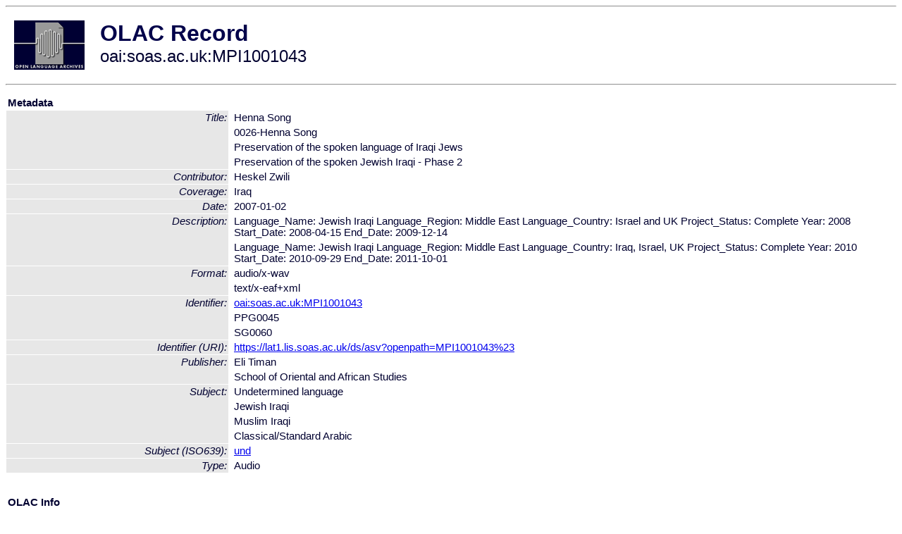

--- FILE ---
content_type: text/html
request_url: http://olac.ldc.upenn.edu/item/oai:soas.ac.uk:MPI1001043
body_size: 1778
content:
<HTML>
<HEAD>
<TITLE>OLAC Record: Preservation of the spoken Jewish Iraqi - Phase 2</TITLE>
<script type="text/javascript" src="/js/gatrack.js"></script>
<LINK REL="stylesheet" TYPE="text/css" HREF="/olac.css">
<meta http-equiv="Content-Type" content="text/html; charset=UTF-8">
<meta name="DC.Title" content="Henna Song">
<meta name="DC.Title" content="0026-Henna Song">
<meta name="DC.Title" content="Preservation of the spoken language of Iraqi Jews">
<meta name="DC.Title" content="Preservation of the spoken Jewish Iraqi - Phase 2">
<meta name="DC.Contributor" content="Heskel Zwili">
<meta name="DC.Coverage" content="Iraq">
<meta name="DC.Date" content="2007-01-02">
<meta name="Description" content="Language_Name:     Jewish Iraqi
Language_Region:   Middle East
Language_Country:  Israel and UK
Project_Status:    Complete
Year:              2008
Start_Date:        2008-04-15
End_Date:          2009-12-14">
<meta name="Description" content="Language_Name:     Jewish Iraqi
Language_Region:   Middle East
Language_Country:  Iraq, Israel, UK
Project_Status:    Complete
Year:              2010
Start_Date:        2010-09-29
End_Date:          2011-10-01">
<meta name="DC.Format" content="audio/x-wav">
<meta name="DC.Format" content="text/x-eaf+xml">
<meta name="DC.Identifier" content="oai:soas.ac.uk:MPI1001043">
<meta name="DC.Identifier" content="[URI] https://lat1.lis.soas.ac.uk/ds/asv?openpath=MPI1001043%23">
<meta name="DC.Identifier" content="PPG0045">
<meta name="DC.Identifier" content="SG0060">
<meta name="DC.Publisher" content="Eli Timan">
<meta name="DC.Publisher" content="School of Oriental and African Studies">
<meta name="DC.Publisher" content="Eli Timan">
<meta name="DC.Publisher" content="School of Oriental and African Studies">
<meta name="DC.Subject" content="[language = und] Jewish Iraqi">
<meta name="DC.Subject" content="[language = und] Muslim Iraqi">
<meta name="DC.Subject" content="[language = und] Classical/Standard Arabic">
<meta name="DC.Type" content="Audio">
<meta name="Description" content="Language_Name:     Jewish Iraqi
Language_Region:   Middle East
Language_Country:  Israel and UK
Project_Status:    Complete
Year:              2008
Start_Date:        2008-04-15
End_Date:          2009-12-14 Language_Name:     Jewish Iraqi
Language_Region:   Middle East
Language_Country:  Iraq, Israel, UK
Project_Status:    Complete
Year:              2010
Start_Date:        2010-09-29
End_Date:          2011-10-01">
<meta name="Keywords" content="Iraq;[language = und] Jewish Iraqi;[language = und] Muslim Iraqi;[language = und] Classical/Standard Arabic">
<style>
.lookup {width: 25%;}
.lookuptable {width: 100%;}
</style>
</HEAD>

<BODY>
<HR>
<TABLE CELLPADDING="10">
<TR>
<TD> <A HREF="/"><IMG SRC="/images/olac100.gif"
BORDER="0"></A></TD>
<TD><span style="color:#00004a; font-size:24pt; font-weight:bold"
>OLAC Record</span><br/><span style="font-size:18pt"
>oai:soas.ac.uk:MPI1001043</span></FONT></H1></TD>
</TR>
</TABLE>
<HR>

<p><table class=lookuptable cellspacing=1 cellpadding=2 border=0>
<tr><td colspan=3><b>Metadata</b></td></tr>
<tr><td class=lookup rowspan=4><i>Title:</i></td><td></td><td>Henna Song</td></tr>
<tr><td></td><td>0026-Henna Song</td></tr>
<tr><td></td><td>Preservation of the spoken language of Iraqi Jews</td></tr>
<tr><td></td><td>Preservation of the spoken Jewish Iraqi - Phase 2</td></tr>
<tr><td class=lookup ><i>Contributor:</i></td><td></td><td>Heskel Zwili</td></tr>
<tr><td class=lookup ><i>Coverage:</i></td><td></td><td>Iraq</td></tr>
<tr><td class=lookup ><i>Date:</i></td><td></td><td>2007-01-02</td></tr>
<tr><td class=lookup rowspan=2><i>Description:</i></td><td></td><td>Language_Name:     Jewish Iraqi
Language_Region:   Middle East
Language_Country:  Israel and UK
Project_Status:    Complete
Year:              2008
Start_Date:        2008-04-15
End_Date:          2009-12-14</td></tr>
<tr><td></td><td>Language_Name:     Jewish Iraqi
Language_Region:   Middle East
Language_Country:  Iraq, Israel, UK
Project_Status:    Complete
Year:              2010
Start_Date:        2010-09-29
End_Date:          2011-10-01</td></tr>
<tr><td class=lookup rowspan=2><i>Format:</i></td><td></td><td>audio/x-wav</td></tr>
<tr><td></td><td>text/x-eaf+xml</td></tr>
<tr><td class=lookup rowspan=3><i>Identifier:</i></td><td></td><td><a href="/item/oai:soas.ac.uk:MPI1001043">oai:soas.ac.uk:MPI1001043</a></td></tr>
<tr><td></td><td>PPG0045</td></tr>
<tr><td></td><td>SG0060</td></tr>
<tr><td class=lookup ><i>Identifier (URI):</i></td><td></td><td><a href="https://lat1.lis.soas.ac.uk/ds/asv?openpath=MPI1001043%23" onClick="_gaq.push(['_trackPageview', '/archive_item_clicks/soas.ac.uk']);">https://lat1.lis.soas.ac.uk/ds/asv?openpath=MPI1001043%23</a></td></tr>
<tr><td class=lookup rowspan=2><i>Publisher:</i></td><td></td><td>Eli Timan</td></tr>
<tr><td></td><td>School of Oriental and African Studies</td></tr>
<tr><td class=lookup rowspan=4><i>Subject:</i></td><td></td><td>Undetermined language</td></tr>
<tr><td></td><td>Jewish Iraqi</td></tr>
<tr><td></td><td>Muslim Iraqi</td></tr>
<tr><td></td><td>Classical/Standard Arabic</td></tr>
<tr><td class=lookup ><i>Subject (ISO639):</i></td><td></td><td><a href="/language/und">und</a></td></tr>
<tr><td class=lookup ><i>Type:</i></td><td></td><td>Audio</td></tr>
<tr>
  <td colspan=3><br><p><b>OLAC Info</b></td>
</tr>
<tr>
  <td class=lookup><i>Archive:&nbsp;</i></td>
  <td></td>
  <td>Endangered Languages Archive</td>
</tr>
<tr>
  <td class=lookup><i>Description:&nbsp;</i></td>
  <td></td>
  <td><a href="/archive/soas.ac.uk">http://www.language-archives.org/archive/soas.ac.uk</a></td>
</tr>
<tr>
  <td class=lookup><i>GetRecord:&nbsp;</i></td>
  <td></td>
  <td><a href="/cgi-bin/olaca3.pl?verb=GetRecord&identifier=oai:soas.ac.uk:MPI1001043&metadataPrefix=olac">OAI-PMH request for OLAC format</a></td>
</tr>
<tr>
  <td class=lookup><i>GetRecord:&nbsp;</i></td>
  <td></td>
  <td><a href="/static-records/oai:soas.ac.uk:MPI1001043.xml">Pre-generated XML file</td><tr>
  <td colspan=3><br><p><b>OAI Info</b></td>
</tr>
<tr>
  <td class=lookup><i>OaiIdentifier:&nbsp;</i></td>
  <td></td>
  <td><a href="/item/oai:soas.ac.uk:MPI1001043">oai:soas.ac.uk:MPI1001043</a></td>
</tr>
<tr>
  <td class=lookup><i>DateStamp:&nbsp;</i></td>
  <td></td><td>2018-09-24</td>
</tr>
<tr>
  <td class=lookup><i>GetRecord:&nbsp;</i></td>
  <td></td>
  <td><a href="/cgi-bin/olaca3.pl?verb=GetRecord&identifier=oai:soas.ac.uk:MPI1001043&metadataPrefix=oai_dc">OAI-PMH request for simple DC format</a></td>
</tr><tr><td colspan=3><br><p><b>Search Info</b></td></tr><tr><td class=lookup><i>Citation:&nbsp;</i></td><td></td><td>Heskel Zwili. 2007-01-02. Eli Timan.
</td></tr><tr><td class=lookup><i>Terms:&nbsp;</i></td><td></td><td>iso639_und</td></tr><tr><td colspan=3><br><p><b>Inferred Metadata</b></td></tr><tr><td class="lookup"><i>Country:&nbsp;</i></td><td></td><td><a href="/search?q=country_&a=---+all+archives+"></a></tr><tr><td class="lookup"><i>Area:&nbsp;</i></td><td></td><td><a href="/search?q=area_&a=---+all+archives+"></a></tr></table>
<script type="text/javascript">
_gaq.push(['_trackPageview', '/item/']);
_gaq.push(['_trackPageview',
           '/archive_item_hits/soas.ac.uk']);
</script>
<hr>
<div class="timestamp">
http://www.language-archives.org/item.php/oai:soas.ac.uk:MPI1001043<br>
Up-to-date as of: Mon Oct 18 20:22:57 EDT 2021</div>

</BODY>
</HTML>
